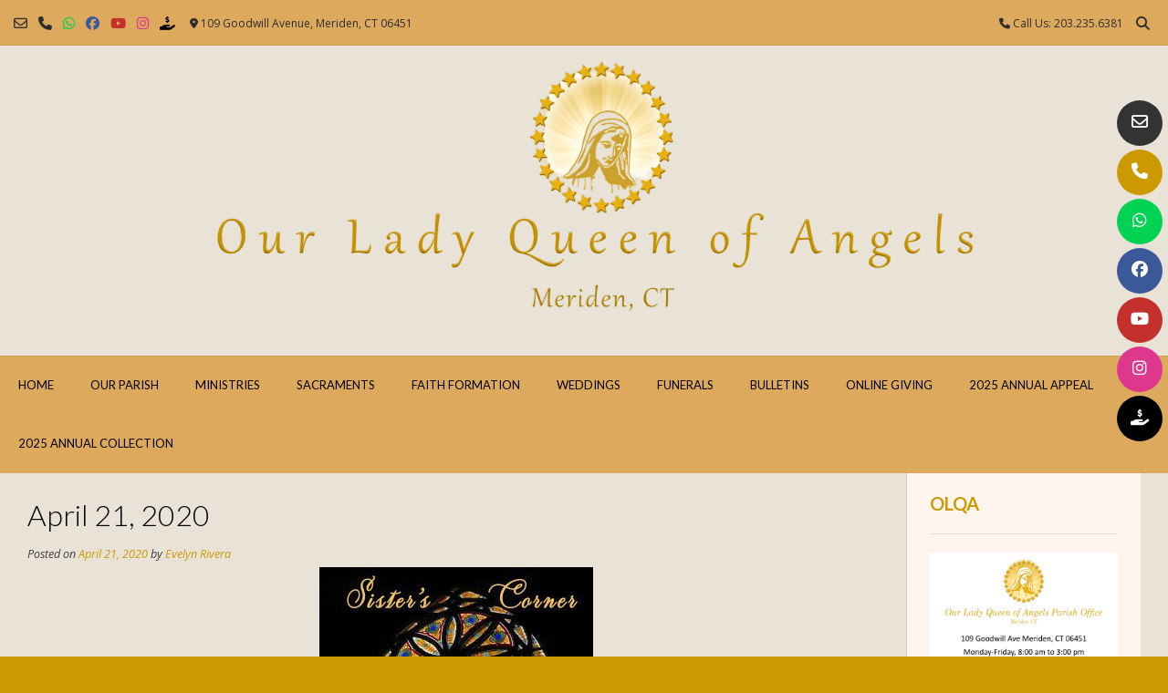

--- FILE ---
content_type: text/html; charset=UTF-8
request_url: https://olqoa.org/4774-2/
body_size: 64577
content:
<!DOCTYPE html><!-- Vogue Premium -->
<html lang="en-US">
<head>
<meta charset="UTF-8">
<meta name="viewport" content="width=device-width, initial-scale=1">
<link rel="profile" href="https://gmpg.org/xfn/11">
<title>April 21, 2020 &#8211; Our Lady Queen of Angels Parish</title>
<meta name='robots' content='max-image-preview:large' />
<link rel='dns-prefetch' href='//fonts.googleapis.com' />
<link rel="alternate" type="application/rss+xml" title="Our Lady Queen of Angels Parish &raquo; Feed" href="https://olqoa.org/feed/" />
<link rel="alternate" type="application/rss+xml" title="Our Lady Queen of Angels Parish &raquo; Comments Feed" href="https://olqoa.org/comments/feed/" />
<link rel="alternate" title="oEmbed (JSON)" type="application/json+oembed" href="https://olqoa.org/wp-json/oembed/1.0/embed?url=https%3A%2F%2Folqoa.org%2F4774-2%2F" />
<link rel="alternate" title="oEmbed (XML)" type="text/xml+oembed" href="https://olqoa.org/wp-json/oembed/1.0/embed?url=https%3A%2F%2Folqoa.org%2F4774-2%2F&#038;format=xml" />
		<style>
			.lazyload,
			.lazyloading {
				max-width: 100%;
			}
		</style>
		<style id='wp-img-auto-sizes-contain-inline-css' type='text/css'>
img:is([sizes=auto i],[sizes^="auto," i]){contain-intrinsic-size:3000px 1500px}
/*# sourceURL=wp-img-auto-sizes-contain-inline-css */
</style>
<style id='wp-emoji-styles-inline-css' type='text/css'>

	img.wp-smiley, img.emoji {
		display: inline !important;
		border: none !important;
		box-shadow: none !important;
		height: 1em !important;
		width: 1em !important;
		margin: 0 0.07em !important;
		vertical-align: -0.1em !important;
		background: none !important;
		padding: 0 !important;
	}
/*# sourceURL=wp-emoji-styles-inline-css */
</style>
<link rel='stylesheet' id='wp-block-library-css' href='https://olqoa.org/wp-includes/css/dist/block-library/style.min.css?ver=97537f32630ed3a5dd1ac9d905bcfe90' type='text/css' media='all' />
<style id='global-styles-inline-css' type='text/css'>
:root{--wp--preset--aspect-ratio--square: 1;--wp--preset--aspect-ratio--4-3: 4/3;--wp--preset--aspect-ratio--3-4: 3/4;--wp--preset--aspect-ratio--3-2: 3/2;--wp--preset--aspect-ratio--2-3: 2/3;--wp--preset--aspect-ratio--16-9: 16/9;--wp--preset--aspect-ratio--9-16: 9/16;--wp--preset--color--black: #000000;--wp--preset--color--cyan-bluish-gray: #abb8c3;--wp--preset--color--white: #ffffff;--wp--preset--color--pale-pink: #f78da7;--wp--preset--color--vivid-red: #cf2e2e;--wp--preset--color--luminous-vivid-orange: #ff6900;--wp--preset--color--luminous-vivid-amber: #fcb900;--wp--preset--color--light-green-cyan: #7bdcb5;--wp--preset--color--vivid-green-cyan: #00d084;--wp--preset--color--pale-cyan-blue: #8ed1fc;--wp--preset--color--vivid-cyan-blue: #0693e3;--wp--preset--color--vivid-purple: #9b51e0;--wp--preset--gradient--vivid-cyan-blue-to-vivid-purple: linear-gradient(135deg,rgb(6,147,227) 0%,rgb(155,81,224) 100%);--wp--preset--gradient--light-green-cyan-to-vivid-green-cyan: linear-gradient(135deg,rgb(122,220,180) 0%,rgb(0,208,130) 100%);--wp--preset--gradient--luminous-vivid-amber-to-luminous-vivid-orange: linear-gradient(135deg,rgb(252,185,0) 0%,rgb(255,105,0) 100%);--wp--preset--gradient--luminous-vivid-orange-to-vivid-red: linear-gradient(135deg,rgb(255,105,0) 0%,rgb(207,46,46) 100%);--wp--preset--gradient--very-light-gray-to-cyan-bluish-gray: linear-gradient(135deg,rgb(238,238,238) 0%,rgb(169,184,195) 100%);--wp--preset--gradient--cool-to-warm-spectrum: linear-gradient(135deg,rgb(74,234,220) 0%,rgb(151,120,209) 20%,rgb(207,42,186) 40%,rgb(238,44,130) 60%,rgb(251,105,98) 80%,rgb(254,248,76) 100%);--wp--preset--gradient--blush-light-purple: linear-gradient(135deg,rgb(255,206,236) 0%,rgb(152,150,240) 100%);--wp--preset--gradient--blush-bordeaux: linear-gradient(135deg,rgb(254,205,165) 0%,rgb(254,45,45) 50%,rgb(107,0,62) 100%);--wp--preset--gradient--luminous-dusk: linear-gradient(135deg,rgb(255,203,112) 0%,rgb(199,81,192) 50%,rgb(65,88,208) 100%);--wp--preset--gradient--pale-ocean: linear-gradient(135deg,rgb(255,245,203) 0%,rgb(182,227,212) 50%,rgb(51,167,181) 100%);--wp--preset--gradient--electric-grass: linear-gradient(135deg,rgb(202,248,128) 0%,rgb(113,206,126) 100%);--wp--preset--gradient--midnight: linear-gradient(135deg,rgb(2,3,129) 0%,rgb(40,116,252) 100%);--wp--preset--font-size--small: 13px;--wp--preset--font-size--medium: 20px;--wp--preset--font-size--large: 36px;--wp--preset--font-size--x-large: 42px;--wp--preset--spacing--20: 0.44rem;--wp--preset--spacing--30: 0.67rem;--wp--preset--spacing--40: 1rem;--wp--preset--spacing--50: 1.5rem;--wp--preset--spacing--60: 2.25rem;--wp--preset--spacing--70: 3.38rem;--wp--preset--spacing--80: 5.06rem;--wp--preset--shadow--natural: 6px 6px 9px rgba(0, 0, 0, 0.2);--wp--preset--shadow--deep: 12px 12px 50px rgba(0, 0, 0, 0.4);--wp--preset--shadow--sharp: 6px 6px 0px rgba(0, 0, 0, 0.2);--wp--preset--shadow--outlined: 6px 6px 0px -3px rgb(255, 255, 255), 6px 6px rgb(0, 0, 0);--wp--preset--shadow--crisp: 6px 6px 0px rgb(0, 0, 0);}:where(.is-layout-flex){gap: 0.5em;}:where(.is-layout-grid){gap: 0.5em;}body .is-layout-flex{display: flex;}.is-layout-flex{flex-wrap: wrap;align-items: center;}.is-layout-flex > :is(*, div){margin: 0;}body .is-layout-grid{display: grid;}.is-layout-grid > :is(*, div){margin: 0;}:where(.wp-block-columns.is-layout-flex){gap: 2em;}:where(.wp-block-columns.is-layout-grid){gap: 2em;}:where(.wp-block-post-template.is-layout-flex){gap: 1.25em;}:where(.wp-block-post-template.is-layout-grid){gap: 1.25em;}.has-black-color{color: var(--wp--preset--color--black) !important;}.has-cyan-bluish-gray-color{color: var(--wp--preset--color--cyan-bluish-gray) !important;}.has-white-color{color: var(--wp--preset--color--white) !important;}.has-pale-pink-color{color: var(--wp--preset--color--pale-pink) !important;}.has-vivid-red-color{color: var(--wp--preset--color--vivid-red) !important;}.has-luminous-vivid-orange-color{color: var(--wp--preset--color--luminous-vivid-orange) !important;}.has-luminous-vivid-amber-color{color: var(--wp--preset--color--luminous-vivid-amber) !important;}.has-light-green-cyan-color{color: var(--wp--preset--color--light-green-cyan) !important;}.has-vivid-green-cyan-color{color: var(--wp--preset--color--vivid-green-cyan) !important;}.has-pale-cyan-blue-color{color: var(--wp--preset--color--pale-cyan-blue) !important;}.has-vivid-cyan-blue-color{color: var(--wp--preset--color--vivid-cyan-blue) !important;}.has-vivid-purple-color{color: var(--wp--preset--color--vivid-purple) !important;}.has-black-background-color{background-color: var(--wp--preset--color--black) !important;}.has-cyan-bluish-gray-background-color{background-color: var(--wp--preset--color--cyan-bluish-gray) !important;}.has-white-background-color{background-color: var(--wp--preset--color--white) !important;}.has-pale-pink-background-color{background-color: var(--wp--preset--color--pale-pink) !important;}.has-vivid-red-background-color{background-color: var(--wp--preset--color--vivid-red) !important;}.has-luminous-vivid-orange-background-color{background-color: var(--wp--preset--color--luminous-vivid-orange) !important;}.has-luminous-vivid-amber-background-color{background-color: var(--wp--preset--color--luminous-vivid-amber) !important;}.has-light-green-cyan-background-color{background-color: var(--wp--preset--color--light-green-cyan) !important;}.has-vivid-green-cyan-background-color{background-color: var(--wp--preset--color--vivid-green-cyan) !important;}.has-pale-cyan-blue-background-color{background-color: var(--wp--preset--color--pale-cyan-blue) !important;}.has-vivid-cyan-blue-background-color{background-color: var(--wp--preset--color--vivid-cyan-blue) !important;}.has-vivid-purple-background-color{background-color: var(--wp--preset--color--vivid-purple) !important;}.has-black-border-color{border-color: var(--wp--preset--color--black) !important;}.has-cyan-bluish-gray-border-color{border-color: var(--wp--preset--color--cyan-bluish-gray) !important;}.has-white-border-color{border-color: var(--wp--preset--color--white) !important;}.has-pale-pink-border-color{border-color: var(--wp--preset--color--pale-pink) !important;}.has-vivid-red-border-color{border-color: var(--wp--preset--color--vivid-red) !important;}.has-luminous-vivid-orange-border-color{border-color: var(--wp--preset--color--luminous-vivid-orange) !important;}.has-luminous-vivid-amber-border-color{border-color: var(--wp--preset--color--luminous-vivid-amber) !important;}.has-light-green-cyan-border-color{border-color: var(--wp--preset--color--light-green-cyan) !important;}.has-vivid-green-cyan-border-color{border-color: var(--wp--preset--color--vivid-green-cyan) !important;}.has-pale-cyan-blue-border-color{border-color: var(--wp--preset--color--pale-cyan-blue) !important;}.has-vivid-cyan-blue-border-color{border-color: var(--wp--preset--color--vivid-cyan-blue) !important;}.has-vivid-purple-border-color{border-color: var(--wp--preset--color--vivid-purple) !important;}.has-vivid-cyan-blue-to-vivid-purple-gradient-background{background: var(--wp--preset--gradient--vivid-cyan-blue-to-vivid-purple) !important;}.has-light-green-cyan-to-vivid-green-cyan-gradient-background{background: var(--wp--preset--gradient--light-green-cyan-to-vivid-green-cyan) !important;}.has-luminous-vivid-amber-to-luminous-vivid-orange-gradient-background{background: var(--wp--preset--gradient--luminous-vivid-amber-to-luminous-vivid-orange) !important;}.has-luminous-vivid-orange-to-vivid-red-gradient-background{background: var(--wp--preset--gradient--luminous-vivid-orange-to-vivid-red) !important;}.has-very-light-gray-to-cyan-bluish-gray-gradient-background{background: var(--wp--preset--gradient--very-light-gray-to-cyan-bluish-gray) !important;}.has-cool-to-warm-spectrum-gradient-background{background: var(--wp--preset--gradient--cool-to-warm-spectrum) !important;}.has-blush-light-purple-gradient-background{background: var(--wp--preset--gradient--blush-light-purple) !important;}.has-blush-bordeaux-gradient-background{background: var(--wp--preset--gradient--blush-bordeaux) !important;}.has-luminous-dusk-gradient-background{background: var(--wp--preset--gradient--luminous-dusk) !important;}.has-pale-ocean-gradient-background{background: var(--wp--preset--gradient--pale-ocean) !important;}.has-electric-grass-gradient-background{background: var(--wp--preset--gradient--electric-grass) !important;}.has-midnight-gradient-background{background: var(--wp--preset--gradient--midnight) !important;}.has-small-font-size{font-size: var(--wp--preset--font-size--small) !important;}.has-medium-font-size{font-size: var(--wp--preset--font-size--medium) !important;}.has-large-font-size{font-size: var(--wp--preset--font-size--large) !important;}.has-x-large-font-size{font-size: var(--wp--preset--font-size--x-large) !important;}
/*# sourceURL=global-styles-inline-css */
</style>

<style id='classic-theme-styles-inline-css' type='text/css'>
/*! This file is auto-generated */
.wp-block-button__link{color:#fff;background-color:#32373c;border-radius:9999px;box-shadow:none;text-decoration:none;padding:calc(.667em + 2px) calc(1.333em + 2px);font-size:1.125em}.wp-block-file__button{background:#32373c;color:#fff;text-decoration:none}
/*# sourceURL=/wp-includes/css/classic-themes.min.css */
</style>
<link rel='stylesheet' id='vogue-style-css' href='https://olqoa.org/wp-content/themes/vogue/style.css?ver=1.0.12' type='text/css' media='all' />
<link rel='stylesheet' id='vogue-header-style-css' href='https://olqoa.org/wp-content/themes/vogue/templates/css/header-one.css?ver=10.9.3' type='text/css' media='all' />
<link rel='stylesheet' id='vogue-child-style-css' href='https://olqoa.org/wp-content/themes/vogue-child/style.css?ver=1.0.12' type='text/css' media='all' />
<link rel='stylesheet' id='customizer_vogue_fonts-css' href='//fonts.googleapis.com/css?family=Lato%3Aregular%2Citalic%2C700|Open+Sans%3Aregular%2Citalic%2C700%26subset%3Dlatin%2C' type='text/css' media='screen' />
<link rel='stylesheet' id='vogue-slider-style-css' href='https://olqoa.org/wp-content/themes/vogue/includes/basic-slider/css/style.css?ver=10.9.3' type='text/css' media='all' />
<link rel='stylesheet' id='vogue-body-font-default-css' href='//fonts.googleapis.com/css?family=Open+Sans%3A400%2C300%2C300italic%2C400italic%2C600%2C600italic%2C700%2C700italic&#038;ver=10.9.3' type='text/css' media='all' />
<link rel='stylesheet' id='vogue-heading-font-default-css' href='//fonts.googleapis.com/css?family=Lato%3A400%2C300%2C300italic%2C400italic%2C700%2C700italic&#038;ver=10.9.3' type='text/css' media='all' />
<link rel='stylesheet' id='vogue-font-awesome-css' href='https://olqoa.org/wp-content/themes/vogue/includes/font-awesome/css/all.min.css?ver=6.5.1' type='text/css' media='all' />
<link rel='stylesheet' id='vogue-footer-style-css' href='https://olqoa.org/wp-content/themes/vogue/templates/css/footer-custom.css?ver=10.9.3' type='text/css' media='all' />
<link rel='stylesheet' id='vogue-color-social-icons-css' href='https://olqoa.org/wp-content/themes/vogue/includes/css/color-social-icons.css?ver=10.9.3' type='text/css' media='all' />
<script type="text/javascript" src="https://olqoa.org/wp-includes/js/jquery/jquery.min.js?ver=3.7.1" id="jquery-core-js"></script>
<script type="text/javascript" src="https://olqoa.org/wp-includes/js/jquery/jquery-migrate.min.js?ver=3.4.1" id="jquery-migrate-js"></script>
<link rel="https://api.w.org/" href="https://olqoa.org/wp-json/" /><link rel="alternate" title="JSON" type="application/json" href="https://olqoa.org/wp-json/wp/v2/posts/4774" /><link rel="canonical" href="https://olqoa.org/4774-2/" />
		<script>
			document.documentElement.className = document.documentElement.className.replace('no-js', 'js');
		</script>
				<style>
			.no-js img.lazyload {
				display: none;
			}

			figure.wp-block-image img.lazyloading {
				min-width: 150px;
			}

			.lazyload,
			.lazyloading {
				--smush-placeholder-width: 100px;
				--smush-placeholder-aspect-ratio: 1/1;
				width: var(--smush-image-width, var(--smush-placeholder-width)) !important;
				aspect-ratio: var(--smush-image-aspect-ratio, var(--smush-placeholder-aspect-ratio)) !important;
			}

						.lazyload, .lazyloading {
				opacity: 0;
			}

			.lazyloaded {
				opacity: 1;
				transition: opacity 400ms;
				transition-delay: 0ms;
			}

					</style>
		<!-- Analytics by WP Statistics - https://wp-statistics.com -->
<style type="text/css" id="custom-background-css">
body.custom-background { background-color: #cc9900; background-image: url("https://olqoa.org/wp-content/uploads/2024/01/1.png"); background-position: left top; background-size: cover; background-repeat: no-repeat; background-attachment: fixed; }
</style>
	<link rel="icon" href="https://olqoa.org/wp-content/uploads/2023/12/cropped-facebook-profle-copy-32x32.jpg" sizes="32x32" />
<link rel="icon" href="https://olqoa.org/wp-content/uploads/2023/12/cropped-facebook-profle-copy-192x192.jpg" sizes="192x192" />
<link rel="apple-touch-icon" href="https://olqoa.org/wp-content/uploads/2023/12/cropped-facebook-profle-copy-180x180.jpg" />
<meta name="msapplication-TileImage" content="https://olqoa.org/wp-content/uploads/2023/12/cropped-facebook-profle-copy-270x270.jpg" />
		<style type="text/css" id="wp-custom-css">
			/* Page Headers */
h2, h3, h4, h5, h6 {
	color: #cc9900;
	font-weight: bold;
	text-transform: uppercase;
}
/* Sidebar-Widgets */
#secondary {
	background-color: #FFF5EE;
}
.home .widget-area {
	padding: 25px;
}
.widget-area {
	padding: 25px;
}
.widget-area .widget-title, .site-footer .widget-title {
	color: #cc9900;
	font-weight:bold;
	font-size: 20px;
	border-bottom: 1px solid rgba(0, 0, 0, 0.1);
}
.content-area .entry-content a,.widget-area .widget a {
	font-weight:bold;
	color: #cc9900;
	text-decoration: underline;
}
/* Footer-Widgets Area */
.site-footer .widget a {
	color: #cc9900;
	font-weight:bold;
	text-decoration: underline;
}
.site-footer-custom .site-footer-widgets {
	padding: 10px 0 0px;
	background-color: #f5f5f5;
}
/* Top Bar */
.site-topbar-left-ad, .site-topbar-right-no {
	font-size: 12px;
}
/* Header */
.site-branding {
	text-align: center;
	display: inherit;
}
.main-navigation {
	display: normal;
}
/* MetaSlider Gap fix  */
/*
ul.slides li{
	max-height: 600px !important;
}*/		</style>
		<style id='vogue-customizer-custom-css-inline-css' type='text/css'>
.site-container,
				.site-boxed,
				.site-boxed .main-navigation.stick-header.stuck{max-width:2000px;}.woocommerce #container,
				.woocommerce-page #container,
				.content-area{width:79%;}.widget-area{width:21%;}#comments .form-submit #submit,
                .search-block .search-submit,
                .side-aligned-social a.header-social-icon,
                .no-results-btn,
                button,
                input[type="button"],
                input[type="reset"],
                input[type="submit"],
                .woocommerce ul.products li.product a.add_to_cart_button, .woocommerce-page ul.products li.product a.add_to_cart_button,
                .woocommerce ul.products li.product .onsale, .woocommerce-page ul.products li.product .onsale,
                .woocommerce button.button.alt,
                .woocommerce-page button.button.alt,
                .woocommerce input.button.alt:hover,
                .woocommerce-page #content input.button.alt:hover,
                .woocommerce .cart-collaterals .shipping_calculator .button,
                .woocommerce-page .cart-collaterals .shipping_calculator .button,
                .woocommerce a.button,
                .woocommerce #respond input#submit.alt,
				.woocommerce a.button.alt,
				.woocommerce button.button.alt,
				.woocommerce input.button.alt,
                .woocommerce-page a.button,
                .woocommerce input.button,
                .woocommerce-page #content input.button,
                .woocommerce-page input.button,
                .woocommerce #review_form #respond .form-submit input,
                .woocommerce-page #review_form #respond .form-submit input,
                .woocommerce-cart .wc-proceed-to-checkout a.checkout-button:hover,
                .woocommerce .widget_price_filter .ui-slider .ui-slider-range,
                .woocommerce .widget_price_filter .ui-slider .ui-slider-handle,
                .single-product span.onsale,
                .woocommerce button.button.alt.disabled,
                .main-navigation ul ul a:hover,
                .main-navigation ul ul li.focus > a,
                .main-navigation ul ul li.current-menu-item > a,
                .main-navigation ul ul li.current_page_item > a,
                .main-navigation ul ul li.current-menu-parent > a,
                .main-navigation ul ul li.current_page_parent > a,
                .main-navigation ul ul li.current-menu-ancestor > a,
                .main-navigation ul ul li.current_page_ancestor > a,
                .main-navigation button,
                .wpcf7-submit,
                .vogue-btn,
				.vogue-numeric-navigation.square li a,
				.vogue-numeric-navigation.square li a:hover,
				.vogue-numeric-navigation.square li.active a,
				.vogue-numeric-navigation.square li.disabled,
				.vogue-numeric-navigation.circle li a,
				.vogue-numeric-navigation.circle li a:hover,
				.vogue-numeric-navigation.circle li.active a,
				.vogue-numeric-navigation.circle li.disabled,
				.vogue-numeric-navigation.squaretxt li a,
				.vogue-numeric-navigation.squaretxt li a:hover,
				.vogue-numeric-navigation.squaretxt li.active a,
                .vogue-numeric-navigation.squaretxt li.disabled,
                .pag-btn-two .vogue-loadmore,
				.wp-paginate li a:hover,
				.wp-paginate li a:active,
				.wp-paginate li .current,
				.wp-paginate.wpp-modern-grey li a:hover,
				.wp-paginate.wpp-modern-grey li .current{background:inherit;background-color:#cc9900;}.wp-block-quote:not(.is-large),
				.wp-block-quote:not(.is-style-large){border-left-color:#cc9900;}.vogue-scrollmore::before{border-top-color:#cc9900;}blockquote{border-left-color:#cc9900 !important;}a,
				.content-area .entry-content a,
				#comments a,
				.post-edit-link,
				.site-title a,
				.error-404.not-found .page-header .page-title span,
				.search-button .fa-search,
				.header-cart-checkout.cart-has-items .fa-shopping-cart,
				.site-footer-bottom-bar ul li a:hover,
				.site-header-topbar li.focus > a,
				.vogue-numeric-navigation.circle li.prev a,
				.vogue-numeric-navigation.circle li.next a,
				.vogue-numeric-navigation.squaretxt li.prev a,
				.vogue-numeric-navigation.squaretxt li.next a,
				.main-navigation div > ul > li > a:hover,
				.main-navigation div > ul > li.current-menu-item > a,
				.main-navigation div > ul > li.current-menu-ancestor > a,
				.main-navigation div > ul > li.current-menu-parent > a,
				.main-navigation div > ul > li.current_page_parent > a,
                .main-navigation div > ul > li.current_page_ancestor > a,
                .main-navigation div > ul > li.focus > a{color:#cc9900;}.main-navigation button:hover,
                #comments .form-submit #submit:hover,
                .search-block .search-submit:hover,
                .no-results-btn:hover,
                button,
                input[type="button"],
                input[type="reset"],
                input[type="submit"],
                .woocommerce input.button.alt,
                .woocommerce-page #content input.button.alt,
                .woocommerce .cart-collaterals .shipping_calculator .button,
                .woocommerce-page .cart-collaterals .shipping_calculator .button,
                .woocommerce a.button:hover,
                .woocommerce #respond input#submit.alt:hover,
				.woocommerce a.button.alt:hover,
				.woocommerce button.button.alt:hover,
				.woocommerce input.button.alt:hover,
                .woocommerce-page a.button:hover,
                .woocommerce input.button:hover,
                .woocommerce-page #content input.button:hover,
                .woocommerce-page input.button:hover,
                .woocommerce ul.products li.product a.add_to_cart_button:hover, .woocommerce-page ul.products li.product a.add_to_cart_button:hover,
                .woocommerce button.button.alt:hover,
                .woocommerce-page button.button.alt:hover,
                .woocommerce #review_form #respond .form-submit input:hover,
                .woocommerce-page #review_form #respond .form-submit input:hover,
                .woocommerce-cart .wc-proceed-to-checkout a.checkout-button,
                .woocommerce .widget_price_filter .price_slider_wrapper .ui-widget-content,
				.woocommerce button.button.alt.disabled:hover,
				.vogue-numeric-navigation.square li a:hover,
				.vogue-numeric-navigation.square li.active a,
				.vogue-numeric-navigation.circle li a:hover,
				.vogue-numeric-navigation.circle li.active a,
				.vogue-numeric-navigation.squaretxt li a:hover,
                .vogue-numeric-navigation.squaretxt li.active a,
                .pag-btn-two .vogue-loadmore:hover,
                .vogue-btn:hover,
                .wpcf7-submit:hover{background:inherit;background-color:#cc9900;}a:hover,
				.content-area .entry-content a:hover,
				.header-social .header-social-icon:hover,
				.site-header-topbar ul li a:hover,
                .widget-area .widget a:hover,
                .site-footer-widgets .widget a:hover,
                .site-footer .widget a:hover,
                .search-btn:hover,
                .search-button .fa-search:hover,
                .site-footer-bottom-bar ul li a:hover,
                .woocommerce #content div.product p.price,
                .woocommerce-page #content div.product p.price,
                .woocommerce-page div.product p.price,
                .woocommerce #content div.product span.price,
                .woocommerce div.product span.price,
                .woocommerce-page #content div.product span.price,
                .woocommerce-page div.product span.price,

                .woocommerce #content div.product .woocommerce-tabs ul.tabs li.active,
                .woocommerce div.product .woocommerce-tabs ul.tabs li.active,
                .woocommerce-page #content div.product .woocommerce-tabs ul.tabs li.active,
				.woocommerce-page div.product .woocommerce-tabs ul.tabs li.active,
				.vogue-numeric-navigation.circle li.prev a:hover,
				.vogue-numeric-navigation.circle li.next a:hover,
				.vogue-numeric-navigation.squaretxt li.prev a:hover,
				.vogue-numeric-navigation.squaretxt li.next a:hover,
				.vogue-numeric-navigation.numbers li.prev a:hover,
				.vogue-numeric-navigation.numbers li.next a:hover,
				.vogue-numeric-navigation.numbers li.active a{color:#cc9900;}.site-header-topbar,
				.search-block,
				.site-header-topbar ul ul{background-color:#ddaa5d;}.main-navigation,
				.main-navigation.stick-header.stuck,
				.main-navigation ul ul{background-color:#ddaa5d;}.main-navigation ul li a,
				a.header-cart-contents,
				.header-menu-button{color:#000000;}.main-navigation div > ul > li > a:hover,
				.main-navigation div > ul > li.current-menu-item > a,
				.main-navigation div > ul > li.current-menu-ancestor > a,
				.main-navigation div > ul > li.current-menu-parent > a,
				.main-navigation div > ul > li.current_page_parent > a,
				.main-navigation div > ul > li.current_page_ancestor > a{color:#ffffff !important;}.site-footer-standard,
				.site-footer-custom,
				.site-footer.site-footer-social{background-color:#ddaa5d;}.site-footer .widgettitle{color:#ffffff;}.site-footer .widgettitle,
				.site-footer .widget-title{border-bottom:1px dotted rgba(255, 255, 255, 0.2);;}.site-footer a,
				.site-footer .widget a,
				.site-footer-widgets .widget ul li a{color:#dd9933;}.site-footer a:hover,
				.site-footer .widget a:hover,
				.site-footer-widgets .widget ul li a:hover{color:#ffffff;}.site-footer-bottom-bar,
				.site-footer-bottom-bar ul ul{background-color:#ddaa5d;}.site-footer-bottom-bar,
				.site-footer-bottom-bar ul ul li a,
				.site-footer-bottom-bar .social-pinterest span{color:#ffffff;}.site-footer-bottom-bar ul li a:hover{color:#000000;}.site-title{text-transform:uppercase;}.site-description{text-transform:none;}.main-navigation a{font-size:13px;}
/*# sourceURL=vogue-customizer-custom-css-inline-css */
</style>
</head>
<body data-rsssl=1 class="wp-singular post-template-default single single-post postid-4774 single-format-standard custom-background wp-theme-vogue wp-child-theme-vogue-child metaslider-plugin vogue-shop-remove-titlebar">
	<div class="side-aligned-social hide-side-social vogue-side-social-round social-icons-color">
		<a href="mailto:&#109;a&#105;%6e%6ff&#102;%69&#099;%65&#064;&#111;&#117;%72&#108;a%64y%71%75%65e&#110;%6ff&#097;&#110;%67els.%6e%65t" title="Send Us an Email" class="header-social-icon social-email"><i class="far fa-envelope"></i></a><a href="tel:203.235.6381" title="Call Us" class="header-social-icon social-phone"><i class="fas fa-phone"></i></a><a href="https://wa.me/http://myparishapp.com/" title="Contact Us on Whatsapp" class="header-social-icon social-whatsapp"><i class="fab fa-whatsapp"></i></a><a href="https://www.facebook.com/OurLadyQueenofAngelsMeridenCT" target="_blank" title="Find Us on Facebook" class="header-social-icon social-facebook" rel="noopener"><i class="fab fa-facebook"></i></a><a href="https://www.youtube.com/@ourladyqueenofangelsmeride9471" target="_blank" title="View our YouTube Channel" class="header-social-icon social-youtube" rel="noopener"><i class="fab fa-youtube"></i></a><a href="https://www.instagram.com/olqoa_meriden_ct/" target="_blank" title="Follow Us on Instagram" class="header-social-icon social-instagram" rel="noopener"><i class="fab fa-instagram"></i></a><a href="https://www.parishgiving.org/index?e=6A1D6C15A707E329A5EEC0FBCB0F98A82977A90504785560" target="_blank" class="header-social-icon social-custom" rel="noopener"><i class="fas fa-hand-holding-dollar"></i></a>	</div>
<div id="page" class="hfeed site vogue-no-slider">

<a class="skip-link screen-reader-text" href="#site-content">Skip to content</a>
	
	
	
			
			
		
<header id="masthead" class="site-header site-header-one  ">

	
			<div class="site-header-topbar">
			<div class="site-topbar-left social-icons-color">
				
				
					<a href="mailto:&#109;aino&#102;&#102;%69ce%40&#111;&#117;r&#108;%61d&#121;qu%65en%6f%66%61&#110;gels&#046;n%65%74" title="Send Us an Email" class="header-social-icon social-email"><i class="far fa-envelope"></i></a><a href="tel:203.235.6381" title="Call Us" class="header-social-icon social-phone"><i class="fas fa-phone"></i></a><a href="https://wa.me/http://myparishapp.com/" title="Contact Us on Whatsapp" class="header-social-icon social-whatsapp"><i class="fab fa-whatsapp"></i></a><a href="https://www.facebook.com/OurLadyQueenofAngelsMeridenCT" target="_blank" title="Find Us on Facebook" class="header-social-icon social-facebook" rel="noopener"><i class="fab fa-facebook"></i></a><a href="https://www.youtube.com/@ourladyqueenofangelsmeride9471" target="_blank" title="View our YouTube Channel" class="header-social-icon social-youtube" rel="noopener"><i class="fab fa-youtube"></i></a><a href="https://www.instagram.com/olqoa_meriden_ct/" target="_blank" title="Follow Us on Instagram" class="header-social-icon social-instagram" rel="noopener"><i class="fab fa-instagram"></i></a><a href="https://www.parishgiving.org/index?e=6A1D6C15A707E329A5EEC0FBCB0F98A82977A90504785560" target="_blank" class="header-social-icon social-custom" rel="noopener"><i class="fas fa-hand-holding-dollar"></i></a>
				
				
					            	<span class="site-topbar-left-ad header-address"><i class="fas fa-map-marker-alt"></i> 109 Goodwill Avenue, Meriden, CT 06451</span>
				
							</div>

			<div class="site-topbar-right">
				
					            	<span class="site-topbar-right-no header-phone"><i class="fas fa-phone"></i> Call Us: 203.235.6381</span>
				
									<button class="menu-search">
				    	<i class="fas fa-search search-btn"></i>
				    </button>
				
							</div>

			<div class="clearboth"></div>
		</div>
				    <div class="search-block">
		        		        	<form role="search" method="get" class="search-form" action="https://olqoa.org/">
	<label>
		<input type="search" class="search-field" placeholder="Search &amp; hit enter&hellip;" value="" name="s" title="Search for:" />
	</label>
	<input type="submit" class="search-submit" value="&nbsp;" />
</form>		        		    </div>
			
	<div class="site-container  sideby">

		<div class="site-branding">

					        <a href="https://olqoa.org/" class="site-logo-img" title="Our Lady Queen of Angels Parish"><img data-src="https://olqoa.org/wp-content/uploads/2024/02/cropped-logo-OLQOA.png" alt="Our Lady Queen of Angels Parish" src="[data-uri]" class="lazyload" style="--smush-placeholder-width: 958px; --smush-placeholder-aspect-ratio: 958/320;" /></a>
                
                
                                        
                                
		    
		</div><!-- .site-branding -->

	</div>
	
						<nav id="site-navigation" class="main-navigation stick-header vogue-mobile-nav-skin-dark" role="navigation">
				<button class="header-menu-button"><i class="fas fa-bars"></i><span>menu</span></button>
				<div id="main-menu" class="main-menu-container">
					<div class="main-menu-inner">
						<button class="main-menu-close"><i class="fas fa-angle-right"></i><i class="fas fa-angle-left"></i></button>
						<div class="menu-main-menu-container"><ul id="primary-menu" class="menu"><li id="menu-item-14" class="menu-item menu-item-type-post_type menu-item-object-page menu-item-home menu-item-14"><a href="https://olqoa.org/">Home</a></li>
<li id="menu-item-21" class="menu-item menu-item-type-custom menu-item-object-custom menu-item-has-children menu-item-21"><a href="#">Our Parish</a>
<ul class="sub-menu">
	<li id="menu-item-79" class="menu-item menu-item-type-post_type menu-item-object-page menu-item-79"><a href="https://olqoa.org/parish-staff/">Parish Staff</a></li>
	<li id="menu-item-922" class="menu-item menu-item-type-post_type menu-item-object-page menu-item-922"><a href="https://olqoa.org/pastoral-council/">Pastoral Council</a></li>
	<li id="menu-item-5427" class="menu-item menu-item-type-post_type menu-item-object-page menu-item-5427"><a href="https://olqoa.org/finance-council/">Finance Council</a></li>
	<li id="menu-item-260" class="menu-item menu-item-type-post_type menu-item-object-page menu-item-260"><a href="https://olqoa.org/parish-event-calendar/">Parish Event Calendar</a></li>
	<li id="menu-item-1160" class="menu-item menu-item-type-post_type menu-item-object-page menu-item-1160"><a href="https://olqoa.org/parish-fundraisers/">Parish Fundraisers</a></li>
	<li id="menu-item-2851" class="menu-item menu-item-type-post_type menu-item-object-page menu-item-2851"><a href="https://olqoa.org/scholarship-information/">Scholarship Information</a></li>
	<li id="menu-item-7941" class="menu-item menu-item-type-post_type menu-item-object-page menu-item-7941"><a href="https://olqoa.org/parish-registration-form/">Parish Registration Form</a></li>
	<li id="menu-item-8020" class="menu-item menu-item-type-post_type menu-item-object-page menu-item-8020"><a href="https://olqoa.org/contact-us/">Contact Us</a></li>
	<li id="menu-item-393" class="menu-item menu-item-type-post_type menu-item-object-page menu-item-393"><a href="https://olqoa.org/photo-gallery/">Photo Gallery</a></li>
	<li id="menu-item-2801" class="menu-item menu-item-type-post_type menu-item-object-page menu-item-2801"><a href="https://olqoa.org/safe-environment-information-and-support/">Safe Environment Information and Support</a></li>
</ul>
</li>
<li id="menu-item-1118" class="menu-item menu-item-type-custom menu-item-object-custom menu-item-has-children menu-item-1118"><a href="#">Ministries</a>
<ul class="sub-menu">
	<li id="menu-item-245" class="menu-item menu-item-type-post_type menu-item-object-page menu-item-245"><a href="https://olqoa.org/ministry-overview/">Volunteers</a></li>
	<li id="menu-item-76" class="menu-item menu-item-type-post_type menu-item-object-page menu-item-76"><a href="https://olqoa.org/liturgical/">Liturgical</a></li>
	<li id="menu-item-75" class="menu-item menu-item-type-post_type menu-item-object-page menu-item-75"><a href="https://olqoa.org/spiritual/">Spiritual</a></li>
	<li id="menu-item-74" class="menu-item menu-item-type-post_type menu-item-object-page menu-item-74"><a href="https://olqoa.org/vocationministry/">Vocation Ministry</a></li>
	<li id="menu-item-4760" class="menu-item menu-item-type-post_type menu-item-object-page menu-item-4760"><a href="https://olqoa.org/food-pantry/">Food Pantry</a></li>
	<li id="menu-item-197" class="menu-item menu-item-type-post_type menu-item-object-page menu-item-197"><a href="https://olqoa.org/music-ministry/">Music Ministry</a></li>
</ul>
</li>
<li id="menu-item-1119" class="menu-item menu-item-type-custom menu-item-object-custom menu-item-has-children menu-item-1119"><a href="#">Sacraments</a>
<ul class="sub-menu">
	<li id="menu-item-41" class="menu-item menu-item-type-post_type menu-item-object-page menu-item-41"><a href="https://olqoa.org/baptism/">Baptism</a></li>
	<li id="menu-item-59" class="menu-item menu-item-type-post_type menu-item-object-page menu-item-59"><a href="https://olqoa.org/reconciliation/">Reconciliation</a></li>
	<li id="menu-item-58" class="menu-item menu-item-type-post_type menu-item-object-page menu-item-58"><a href="https://olqoa.org/eucharist/">Eucharist</a></li>
	<li id="menu-item-54" class="menu-item menu-item-type-post_type menu-item-object-page menu-item-54"><a href="https://olqoa.org/marriage/">Marriage</a></li>
	<li id="menu-item-55" class="menu-item menu-item-type-post_type menu-item-object-page menu-item-55"><a href="https://olqoa.org/anointing-of-the-sick/">Anointing of the Sick</a></li>
	<li id="menu-item-56" class="menu-item menu-item-type-post_type menu-item-object-page menu-item-56"><a href="https://olqoa.org/holy-orders/">Holy Orders</a></li>
</ul>
</li>
<li id="menu-item-1117" class="menu-item menu-item-type-custom menu-item-object-custom menu-item-has-children menu-item-1117"><a href="#">Faith Formation</a>
<ul class="sub-menu">
	<li id="menu-item-6760" class="menu-item menu-item-type-post_type menu-item-object-page menu-item-6760"><a href="https://olqoa.org/faith-formation-home-page/">Faith Formation Home Page</a></li>
	<li id="menu-item-119" class="menu-item menu-item-type-post_type menu-item-object-page menu-item-119"><a href="https://olqoa.org/firstcommunion/">First Reconciliation &#038; First Communion </a></li>
	<li id="menu-item-7016" class="menu-item menu-item-type-post_type menu-item-object-page menu-item-7016"><a href="https://olqoa.org/faith-formation-calendar/">Faith Formation Calendar</a></li>
	<li id="menu-item-2059" class="menu-item menu-item-type-post_type menu-item-object-page menu-item-2059"><a href="https://olqoa.org/confirmation/">Confirmation</a></li>
	<li id="menu-item-3933" class="menu-item menu-item-type-post_type menu-item-object-page menu-item-3933"><a href="https://olqoa.org/faith-formation-community-service-opportunities/">Faith Formation Community Service Opportunities</a></li>
	<li id="menu-item-115" class="menu-item menu-item-type-post_type menu-item-object-page menu-item-115"><a href="https://olqoa.org/bible-study/">Bible Study</a></li>
	<li id="menu-item-116" class="menu-item menu-item-type-post_type menu-item-object-page menu-item-116"><a href="https://olqoa.org/rite-of-christian-initiation-of-adults-rcia/">Order of Christian Initiation of Adults (OCIA)</a></li>
	<li id="menu-item-12157" class="menu-item menu-item-type-post_type menu-item-object-page menu-item-12157"><a href="https://olqoa.org/order-of-christian-initiation-for-children/">Order of Christian Initiation For Children (OCIC)</a></li>
</ul>
</li>
<li id="menu-item-12529" class="menu-item menu-item-type-post_type menu-item-object-page menu-item-has-children menu-item-12529"><a href="https://olqoa.org/weddings/">Weddings</a>
<ul class="sub-menu">
	<li id="menu-item-12530" class="menu-item menu-item-type-post_type menu-item-object-page menu-item-12530"><a href="https://olqoa.org/wedding-music/">Wedding Music</a></li>
</ul>
</li>
<li id="menu-item-12491" class="menu-item menu-item-type-post_type menu-item-object-page menu-item-has-children menu-item-12491"><a href="https://olqoa.org/funerals/">Funerals</a>
<ul class="sub-menu">
	<li id="menu-item-12492" class="menu-item menu-item-type-post_type menu-item-object-page menu-item-12492"><a href="https://olqoa.org/funeral-readings/">Funeral Readings</a></li>
	<li id="menu-item-12493" class="menu-item menu-item-type-post_type menu-item-object-page menu-item-12493"><a href="https://olqoa.org/funeral-music-selections/">Funeral Music Selections</a></li>
</ul>
</li>
<li id="menu-item-2159" class="menu-item menu-item-type-custom menu-item-object-custom menu-item-has-children menu-item-2159"><a href="#">Bulletins</a>
<ul class="sub-menu">
	<li id="menu-item-20" class="menu-item menu-item-type-custom menu-item-object-custom menu-item-20"><a href="http://www.jppc.net/onlinebulletins/977template.pdf">Current Bulletin</a></li>
	<li id="menu-item-184" class="menu-item menu-item-type-post_type menu-item-object-page menu-item-184"><a href="https://olqoa.org/archived-bulletins/">Archived Bulletins</a></li>
</ul>
</li>
<li id="menu-item-6269" class="menu-item menu-item-type-custom menu-item-object-custom menu-item-6269"><a href="https://www.parishgiving.org/index?e=6A1D6C15A707E329A5EEC0FBCB0F98A82977A90504785560">Online Giving</a></li>
<li id="menu-item-6345" class="menu-item menu-item-type-post_type menu-item-object-page menu-item-6345"><a href="https://olqoa.org/2025-archbishops-annual-appeal/">2025 Annual Appeal</a></li>
<li id="menu-item-10446" class="menu-item menu-item-type-post_type menu-item-object-page menu-item-10446"><a href="https://olqoa.org/2024-annual-collection-2/">2025 Annual Collection</a></li>
</ul></div>
											</div>
				</div>
			</nav><!-- #site-navigation -->
			
</header><!-- #masthead -->		
		
	
	    
                	
	
	<div id="site-content" class="site-container content-container content-has-sidebar  vogue-woocommerce-cols-4 ">

	<div id="primary" class="content-area ">
		<main id="main" class="site-main" role="main">

		
			
<article id="post-4774" class="post-4774 post type-post status-publish format-standard hentry category-sisters-corner">
	
			<header class="entry-header">
			<h1 class="entry-title">April 21, 2020</h1>			
							<div class="entry-meta">
					<span class="posted-on">Posted on <a href="https://olqoa.org/4774-2/" rel="bookmark"><time class="entry-date published" datetime="2020-04-21T13:03:32-04:00">April 21, 2020</time><time class="updated" datetime="2020-04-21T13:06:48-04:00">April 21, 2020</time></a></span><span class="byline"> by <span class="author vcard"><a class="url fn n" href="https://olqoa.org/author/admin_publicity/">Evelyn Rivera</a></span></span>				</div><!-- .entry-meta -->
					</header><!-- .entry-header -->
		
	
	<div class="entry-content">
		<p><img fetchpriority="high" decoding="async" class="aligncenter wp-image-4714 size-medium" src="https://www.olqoa.org/wp-content/uploads/2020/04/sisters-corner-300x209.jpg" alt="" width="300" height="209" srcset="https://olqoa.org/wp-content/uploads/2020/04/sisters-corner-300x209.jpg 300w, https://olqoa.org/wp-content/uploads/2020/04/sisters-corner-1024x712.jpg 1024w, https://olqoa.org/wp-content/uploads/2020/04/sisters-corner-768x534.jpg 768w, https://olqoa.org/wp-content/uploads/2020/04/sisters-corner-1536x1068.jpg 1536w, https://olqoa.org/wp-content/uploads/2020/04/sisters-corner-2048x1424.jpg 2048w, https://olqoa.org/wp-content/uploads/2020/04/sisters-corner-scaled.jpg 1200w" sizes="(max-width: 300px) 100vw, 300px" /></p>
<p>Today is the end of the chapter from <em>Fresh Bread</em> by Joyce Rupp:</p>
<p><em>“ I would encourage you to savor the days of Easter season, not let them be drudgery for you. When you rise in the morning, pray an act of faith asking the risen Jesus to bless your rising and you’re going forth into the Galilee of your day. Beg for an awareness of the little things of that day.</em><br />
<em>￼</em><br />
<em>Before you close your eyes for night’s sleep, recall the days little Easters: What have been your joyful moments? Have you prayed for the grace of God’s re- entry into your life? Have you noticed how Jesus uses other people in your life for his Easter appearances.</em></p>
<p><em>May you hear the Savior call your name often in your own garden of life. May those moments inspire you to deeper faith, the kind that can carry you through feasts and seasons when your spirit may not know feelings of alleluia.&#8221;</em></p>
<p>May God continue to open our eyes to the little Easter’s in our life Jesus was in the tomb for three days who knows how many days we will be in the “tomb”.</p>
<p>I believe that we will have a resurrection from this pandemic and pray that we’ve learned many things from it!</p>
			</div><!-- .entry-content -->
	
			<footer class="entry-footer">
			<span class="cat-links">Posted in <a href="https://olqoa.org/category/sisters-corner/" rel="category tag">Sister's Corner</a></span>		</footer><!-- .entry-footer -->
	</article><!-- #post-## -->

								<nav class="navigation post-navigation" role="navigation">
		<span class="screen-reader-text">Post navigation</span>
		<div class="nav-links">
			<div class="nav-previous"><a href="https://olqoa.org/april-20-2020/" rel="prev">April 20, 2020</a></div><div class="nav-next"><a href="https://olqoa.org/april-22-2020/" rel="next">April 22, 2020</a></div>		</div><!-- .nav-links -->
	</nav><!-- .navigation -->
				
			
		
		</main><!-- #main -->
	</div><!-- #primary -->

	        
<div id="secondary" class="widget-area" role="complementary">
	<aside id="wysiwyg_widgets_widget-38" class="widget widget_wysiwyg_widgets_widget"><!-- Widget by WYSIWYG Widgets v2.3.10 - https://wordpress.org/plugins/wysiwyg-widgets/ --><h4 class="widget-title">OLQA</h4><p><img class="wp-image-12458 aligncenter lazyload" data-src="https://olqoa.org/wp-content/uploads/2017/08/Office-Hours-e1758645879343.png" alt="" width="688" height="543" src="[data-uri]" style="--smush-placeholder-width: 688px; --smush-placeholder-aspect-ratio: 688/543;" /></p>
<table style="border-collapse: collapse; width: 100%; height: 236px;">
<tbody>
<tr style="background-color: #fafafa;">
<td style="width: 100%; text-align: center; height: 10px;"><strong style="font-size: 14pt;"><img class="alignnone wp-image-11434 lazyload" data-src="https://olqoa.org/wp-content/uploads/2017/08/locations.png" alt="" width="860" height="164" src="[data-uri]" style="--smush-placeholder-width: 860px; --smush-placeholder-aspect-ratio: 860/164;" /></strong></td>
</tr>
<tr style="height: 28px;">
<td style="width: 100%; text-align: center; height: 28px;"><strong style="font-size: 14pt;"> </strong></td>
</tr>
<tr style="height: 24px;">
<td style="width: 100%; text-align: center; height: 24px;"><span style="font-size: 12pt;"><strong>Click Church Link For Google Maps</strong></span></td>
</tr>
<tr style="height: 24px;">
<td style="width: 100%; height: 10px;"></td>
</tr>
<tr style="height: 24px;">
<td style="width: 100%; text-align: center; height: 10px;"><span style="font-size: 12pt;"><strong><a href="https://maps.app.goo.gl/8UwLLT9LHwHmLtvL9" target="_blank" rel="noopener">Mount Carmel Church</a></strong></span></td>
</tr>
<tr style="height: 24px;">
<td style="width: 100%; text-align: center; height: 24px;"><span style="font-size: 12pt;">109 Goodwill Ave, Meriden, CT 06451</span></td>
</tr>
<tr style="height: 24px;">
<td style="width: 100%; text-align: center; height: 10px;"></td>
</tr>
<tr style="height: 24px;">
<td style="width: 100%; text-align: center; height: 24px;"><span style="font-size: 12pt;"><strong><a href="https://maps.app.goo.gl/kURq3RzmBW4Czas56" target="_blank" rel="noopener">Saint Joseph Church</a></strong></span></td>
</tr>
<tr style="height: 24px;">
<td style="width: 100%; text-align: center; height: 24px;"><span style="font-size: 12pt;">22 Goodwill Ave, Meriden, CT 06451</span></td>
</tr>
<tr style="height: 24px;">
<td style="width: 100%; text-align: center; height: 24px;"></td>
</tr>
<tr style="height: 24px;">
<td style="width: 100%; text-align: center; height: 24px;"><span style="font-size: 12pt;"><strong><a href="https://maps.app.goo.gl/bBFwBfvrDrmMb5Bp7" target="_blank" rel="noopener">Holy Angels Church</a></strong></span></td>
</tr>
<tr style="height: 24px;">
<td style="width: 100%; text-align: center; height: 24px;"><span style="font-size: 12pt;">585 Main St, Meriden, CT 06451</span></td>
</tr>
<tr>
<td style="width: 100%; text-align: center;"><span style="font-size: 12pt;"> </span></td>
</tr>
<tr>
<td style="width: 100%; text-align: center;"><span style="font-size: 12pt;"> </span></td>
</tr>
<tr>
<td style="width: 100%; text-align: center;"><span style="font-size: 12pt;"><img class="alignnone size-full wp-image-12745 lazyload" data-src="https://olqoa.org/wp-content/uploads/2017/08/Food-Pantry-Hours.png" alt="" width="1080" height="1080" src="[data-uri]" style="--smush-placeholder-width: 1080px; --smush-placeholder-aspect-ratio: 1080/1080;" /> </span></td>
</tr>
<tr>
<td style="width: 100%; text-align: center;"></td>
</tr>
<tr>
<td style="width: 100%; text-align: center;"><span style="font-size: 12pt;"> </span></td>
</tr>
<tr>
<td style="width: 100%; text-align: center;"><span style="font-size: 12pt;"> </span></td>
</tr>
<tr>
<td style="width: 100%; text-align: center;"><span style="font-size: 12pt;"><img class="alignnone wp-image-11437 lazyload" data-src="https://olqoa.org/wp-content/uploads/2024/01/Welcome.png" alt="" width="1002" height="1011" src="[data-uri]" style="--smush-placeholder-width: 1002px; --smush-placeholder-aspect-ratio: 1002/1011;" /></span></td>
</tr>
<tr>
<td style="width: 100%; text-align: center;"><span style="font-size: 12pt;"><a href="https://olqoa.org/parish-registration-form/" target="_blank" rel="noopener">Parish Registration Form</a></span></td>
</tr>
<tr>
<td style="width: 100%; text-align: center;"><span style="font-size: 12pt;"> </span></td>
</tr>
<tr>
<td style="width: 100%; text-align: center;"><span style="font-size: 12pt;"> </span></td>
</tr>
<tr>
<td style="width: 100%; text-align: center;"><span style="font-size: 12pt;"> </span></td>
</tr>
<tr>
<td style="width: 100%; text-align: center;"><span style="font-size: 12pt;"><img class="alignnone size-full wp-image-12459 lazyload" data-src="https://olqoa.org/wp-content/uploads/2017/08/AC-POSTER-online-QR-Code-25.png" alt="" width="2000" height="1928" src="[data-uri]" style="--smush-placeholder-width: 2000px; --smush-placeholder-aspect-ratio: 2000/1928;" /></span></td>
</tr>
<tr>
<td style="width: 100%; text-align: center;"><span style="font-size: 12pt;"><a href="https://www.parishgiving.org/lnkpayment;DPLID=4A9DDD01F7B6AE350C253F58BC1BF173419E6EF96045E2A628FDD8FBB7D31E16BA4A0436F7C4FD817D41197309536B49" target="_blank" rel="noopener">DONATE NOW</a></span></td>
</tr>
<tr>
<td style="width: 100%; text-align: center;"><span style="font-size: 12pt;"> </span></td>
</tr>
<tr>
<td style="width: 100%; text-align: center;"></td>
</tr>
<tr>
<td style="width: 100%; text-align: center;"><span style="font-size: 12pt;"> </span></td>
</tr>
<tr>
<td style="width: 100%; text-align: center;"><span style="font-size: 12pt;"> </span></td>
</tr>
<tr>
<td style="width: 100%; text-align: center;"><span style="font-size: 12pt;"><img class="alignnone wp-image-12262 lazyload" data-src="https://olqoa.org/wp-content/uploads/2017/08/Website.png" alt="" width="881" height="1111" src="[data-uri]" style="--smush-placeholder-width: 881px; --smush-placeholder-aspect-ratio: 881/1111;" /></span></td>
</tr>
<tr>
<td style="width: 100%; text-align: center;"><span style="font-size: 12pt;"><a href="https://appeal.archdioceseofhartford.org/"><img class="alignnone size-full wp-image-12263 lazyload" data-src="https://olqoa.org/wp-content/uploads/2017/08/AAA_Donate_Button_v2.png" alt="" width="1519" height="506" src="[data-uri]" style="--smush-placeholder-width: 1519px; --smush-placeholder-aspect-ratio: 1519/506;" /></a></span></td>
</tr>
<tr>
<td style="width: 100%; text-align: center;"><span style="font-size: 12pt;"><a href="https://appeal.archdioceseofhartford.org/" target="_blank" rel="noopener">DONATE NOW</a></span></td>
</tr>
<tr>
<td style="width: 100%; text-align: center;"><span style="font-size: 12pt;"> </span></td>
</tr>
<tr>
<td style="width: 100%; text-align: center;"><span style="font-size: 12pt;"> </span></td>
</tr>
</tbody>
</table>
<!-- / WYSIWYG Widgets --></aside><aside id="wysiwyg_widgets_widget-39" class="widget widget_wysiwyg_widgets_widget"><!-- Widget by WYSIWYG Widgets v2.3.10 - https://wordpress.org/plugins/wysiwyg-widgets/ --><h4 class="widget-title">Mass Schedule</h4><table style="border-collapse: collapse; width: 100%;">
<tbody>
<tr>
<td style="width: 100%;"><img class="alignnone  wp-image-12784 aligncenter lazyload" data-src="https://olqoa.org/wp-content/uploads/2017/08/Mass-Schedule-2025-Updated-.png" alt="" width="765" height="1175" src="[data-uri]" style="--smush-placeholder-width: 765px; --smush-placeholder-aspect-ratio: 765/1175;" /></td>
</tr>
<tr>
<td style="width: 100%;"></td>
</tr>
</tbody>
</table>
<table style="border-collapse: collapse; width: 100%;">
<tbody>
<tr>
<td style="width: 100%;"><img class="alignnone size-full wp-image-11367 aligncenter lazyload" data-src="https://olqoa.org/wp-content/uploads/2024/01/Online-Giving.png" alt="" width="834" height="1045" src="[data-uri]" style="--smush-placeholder-width: 834px; --smush-placeholder-aspect-ratio: 834/1045;" /></td>
</tr>
</tbody>
</table>
<!-- / WYSIWYG Widgets --></aside></div><!-- #secondary -->
    	
	<div class="clearboth"></div>
	
		<div class="clearboth"></div>
	</div><!-- #content -->
	
		
		    
            
        <footer id="colophon" class="site-footer site-footer-custom" role="contentinfo">
	
	<div class="site-footer-widgets vogue-footer-custom-cols-3">
        <div class="site-container">
        	
        		        	
	        	<div class="footer-custom-block footer-custom-one">
	                <li id="wysiwyg_widgets_widget-40" class="widget widget_wysiwyg_widgets_widget"><!-- Widget by WYSIWYG Widgets v2.3.10 - https://wordpress.org/plugins/wysiwyg-widgets/ --><p><a href="https://www.olqoa.org/parish-registration-form/"><img class="wp-image-7948 aligncenter lazyload" data-src="https://www.olqoa.org/wp-content/uploads/2022/03/OLQA-parish-reg-form-copy-1-300x134.jpg" alt="" width="249" height="111" src="[data-uri]" style="--smush-placeholder-width: 249px; --smush-placeholder-aspect-ratio: 249/111;" /></a></p>
<!-- / WYSIWYG Widgets --></li>
	            </div>
	        
	            <div class="footer-custom-block footer-custom-two">
	                <li id="wysiwyg_widgets_widget-43" class="widget widget_wysiwyg_widgets_widget"><!-- Widget by WYSIWYG Widgets v2.3.10 - https://wordpress.org/plugins/wysiwyg-widgets/ --><p><a href="http://myparishapp.com"><img class="aligncenter  wp-image-1031 lazyload" data-src="https://www.olqoa.org/wp-content/uploads/2017/12/myparishapp-300x78.png" alt="" width="392" height="102" src="[data-uri]" style="--smush-placeholder-width: 392px; --smush-placeholder-aspect-ratio: 392/102;" /></a></p>
<!-- / WYSIWYG Widgets --></li>
	            </div>
	        
	            <div class="footer-custom-block footer-custom-three">
	                <li id="wysiwyg_widgets_widget-44" class="widget widget_wysiwyg_widgets_widget"><!-- Widget by WYSIWYG Widgets v2.3.10 - https://wordpress.org/plugins/wysiwyg-widgets/ --><p><a href="https://www.parishgiving.org/index?e=6A1D6C15A707E329A5EEC0FBCB0F98A82977A90504785560"><img class="aligncenter wp-image-9821 lazyload" data-src="https://www.olqoa.org/wp-content/uploads/2023/04/PG-sign-up-button-solid-300x163-1.png" alt="" width="201" height="109" src="[data-uri]" style="--smush-placeholder-width: 201px; --smush-placeholder-aspect-ratio: 201/109;" /></a></p>
<!-- / WYSIWYG Widgets --></li>
	            </div>
	            
	        	        
        </div>
    </div>
    
    		
		<div class="site-footer-bottom-bar layout-plain">
		
			<div class="site-container">
				
				<div class="site-footer-bottom-bar-left">
	                
					<span class="site-copyright">Proudly Designed and Hosted by <a href="https://www.jppc.net/">John Patrick Publishing Company</a></span>
	                
	                	                
				</div>
		        
		        <div class="site-footer-bottom-bar-right social-icons-color">
		        	
		        	
		        		                
		            		            
		            		            
		            	<a href="mailto:%6d%61i%6eo%66%66%69%63%65%40%6fur&#108;%61%64yq%75&#101;e%6eof&#097;&#110;&#103;&#101;&#108;s&#046;&#110;&#101;t" title="Send Us an Email" class="header-social-icon social-email"><i class="far fa-envelope"></i></a><a href="tel:203.235.6381" title="Call Us" class="header-social-icon social-phone"><i class="fas fa-phone"></i></a><a href="https://wa.me/http://myparishapp.com/" title="Contact Us on Whatsapp" class="header-social-icon social-whatsapp"><i class="fab fa-whatsapp"></i></a><a href="https://www.facebook.com/OurLadyQueenofAngelsMeridenCT" target="_blank" title="Find Us on Facebook" class="header-social-icon social-facebook" rel="noopener"><i class="fab fa-facebook"></i></a><a href="https://www.youtube.com/@ourladyqueenofangelsmeride9471" target="_blank" title="View our YouTube Channel" class="header-social-icon social-youtube" rel="noopener"><i class="fab fa-youtube"></i></a><a href="https://www.instagram.com/olqoa_meriden_ct/" target="_blank" title="Follow Us on Instagram" class="header-social-icon social-instagram" rel="noopener"><i class="fab fa-instagram"></i></a><a href="https://www.parishgiving.org/index?e=6A1D6C15A707E329A5EEC0FBCB0F98A82977A90504785560" target="_blank" class="header-social-icon social-custom" rel="noopener"><i class="fas fa-hand-holding-dollar"></i></a>		            	
		            	                
		        </div>
		        
		        <div class="clearboth"></div>
		    </div>
			
		</div>
		
		
</footer>        
        

		
	
</div><!-- #page -->


	<div class="scroll-to-top"><i class="fas fa-angle-up"></i></div> <!-- Scroll To Top Button -->

<script type="speculationrules">
{"prefetch":[{"source":"document","where":{"and":[{"href_matches":"/*"},{"not":{"href_matches":["/wp-*.php","/wp-admin/*","/wp-content/uploads/*","/wp-content/*","/wp-content/plugins/*","/wp-content/themes/vogue-child/*","/wp-content/themes/vogue/*","/*\\?(.+)"]}},{"not":{"selector_matches":"a[rel~=\"nofollow\"]"}},{"not":{"selector_matches":".no-prefetch, .no-prefetch a"}}]},"eagerness":"conservative"}]}
</script>
	<script>
	/(trident|msie)/i.test(navigator.userAgent)&&document.getElementById&&window.addEventListener&&window.addEventListener("hashchange",function(){var t,e=location.hash.substring(1);/^[A-z0-9_-]+$/.test(e)&&(t=document.getElementById(e))&&(/^(?:a|select|input|button|textarea)$/i.test(t.tagName)||(t.tabIndex=-1),t.focus())},!1);
	</script>
	<script type="text/javascript" src="https://olqoa.org/wp-content/themes/vogue/js/jquery.carouFredSel-6.2.1-packed.js?ver=10.9.3" id="caroufredsel-js"></script>
<script type="text/javascript" src="https://olqoa.org/wp-content/themes/vogue/js/custom.js?ver=10.9.3" id="vogue-customjs-js"></script>
<script type="text/javascript" src="https://olqoa.org/wp-content/themes/vogue/js/waypoints/jquery.waypoints.min.js?ver=10.9.3" id="jquery-waypoints-js"></script>
<script type="text/javascript" src="https://olqoa.org/wp-content/themes/vogue/js/waypoints/jquery.waypoints-sticky.min.js?ver=10.9.3" id="jquery-waypoints-sticky-js"></script>
<script type="text/javascript" src="https://olqoa.org/wp-content/themes/vogue/js/waypoints/sticky-header.js?ver=10.9.3" id="vogue-sticky-header-waypoints-js"></script>
<script type="text/javascript" id="wp-statistics-tracker-js-extra">
/* <![CDATA[ */
var WP_Statistics_Tracker_Object = {"requestUrl":"https://olqoa.org/wp-json/wp-statistics/v2","ajaxUrl":"https://olqoa.org/wp-admin/admin-ajax.php","hitParams":{"wp_statistics_hit":1,"source_type":"post","source_id":4774,"search_query":"","signature":"fa1ccbd86b45368949c1d91480d70c10","endpoint":"hit"},"option":{"dntEnabled":"","bypassAdBlockers":"","consentIntegration":{"name":null,"status":[]},"isPreview":false,"userOnline":false,"trackAnonymously":false,"isWpConsentApiActive":false,"consentLevel":""},"isLegacyEventLoaded":"","customEventAjaxUrl":"https://olqoa.org/wp-admin/admin-ajax.php?action=wp_statistics_custom_event&nonce=f7bdd58546","onlineParams":{"wp_statistics_hit":1,"source_type":"post","source_id":4774,"search_query":"","signature":"fa1ccbd86b45368949c1d91480d70c10","action":"wp_statistics_online_check"},"jsCheckTime":"60000"};
//# sourceURL=wp-statistics-tracker-js-extra
/* ]]> */
</script>
<script type="text/javascript" src="https://olqoa.org/wp-content/plugins/wp-statistics/assets/js/tracker.js?ver=14.16" id="wp-statistics-tracker-js"></script>
<script type="text/javascript" id="smush-lazy-load-js-before">
/* <![CDATA[ */
var smushLazyLoadOptions = {"autoResizingEnabled":false,"autoResizeOptions":{"precision":5,"skipAutoWidth":true}};
//# sourceURL=smush-lazy-load-js-before
/* ]]> */
</script>
<script type="text/javascript" src="https://olqoa.org/wp-content/plugins/wp-smushit/app/assets/js/smush-lazy-load.min.js?ver=3.23.2" id="smush-lazy-load-js"></script>
<script id="wp-emoji-settings" type="application/json">
{"baseUrl":"https://s.w.org/images/core/emoji/17.0.2/72x72/","ext":".png","svgUrl":"https://s.w.org/images/core/emoji/17.0.2/svg/","svgExt":".svg","source":{"concatemoji":"https://olqoa.org/wp-includes/js/wp-emoji-release.min.js?ver=97537f32630ed3a5dd1ac9d905bcfe90"}}
</script>
<script type="module">
/* <![CDATA[ */
/*! This file is auto-generated */
const a=JSON.parse(document.getElementById("wp-emoji-settings").textContent),o=(window._wpemojiSettings=a,"wpEmojiSettingsSupports"),s=["flag","emoji"];function i(e){try{var t={supportTests:e,timestamp:(new Date).valueOf()};sessionStorage.setItem(o,JSON.stringify(t))}catch(e){}}function c(e,t,n){e.clearRect(0,0,e.canvas.width,e.canvas.height),e.fillText(t,0,0);t=new Uint32Array(e.getImageData(0,0,e.canvas.width,e.canvas.height).data);e.clearRect(0,0,e.canvas.width,e.canvas.height),e.fillText(n,0,0);const a=new Uint32Array(e.getImageData(0,0,e.canvas.width,e.canvas.height).data);return t.every((e,t)=>e===a[t])}function p(e,t){e.clearRect(0,0,e.canvas.width,e.canvas.height),e.fillText(t,0,0);var n=e.getImageData(16,16,1,1);for(let e=0;e<n.data.length;e++)if(0!==n.data[e])return!1;return!0}function u(e,t,n,a){switch(t){case"flag":return n(e,"\ud83c\udff3\ufe0f\u200d\u26a7\ufe0f","\ud83c\udff3\ufe0f\u200b\u26a7\ufe0f")?!1:!n(e,"\ud83c\udde8\ud83c\uddf6","\ud83c\udde8\u200b\ud83c\uddf6")&&!n(e,"\ud83c\udff4\udb40\udc67\udb40\udc62\udb40\udc65\udb40\udc6e\udb40\udc67\udb40\udc7f","\ud83c\udff4\u200b\udb40\udc67\u200b\udb40\udc62\u200b\udb40\udc65\u200b\udb40\udc6e\u200b\udb40\udc67\u200b\udb40\udc7f");case"emoji":return!a(e,"\ud83e\u1fac8")}return!1}function f(e,t,n,a){let r;const o=(r="undefined"!=typeof WorkerGlobalScope&&self instanceof WorkerGlobalScope?new OffscreenCanvas(300,150):document.createElement("canvas")).getContext("2d",{willReadFrequently:!0}),s=(o.textBaseline="top",o.font="600 32px Arial",{});return e.forEach(e=>{s[e]=t(o,e,n,a)}),s}function r(e){var t=document.createElement("script");t.src=e,t.defer=!0,document.head.appendChild(t)}a.supports={everything:!0,everythingExceptFlag:!0},new Promise(t=>{let n=function(){try{var e=JSON.parse(sessionStorage.getItem(o));if("object"==typeof e&&"number"==typeof e.timestamp&&(new Date).valueOf()<e.timestamp+604800&&"object"==typeof e.supportTests)return e.supportTests}catch(e){}return null}();if(!n){if("undefined"!=typeof Worker&&"undefined"!=typeof OffscreenCanvas&&"undefined"!=typeof URL&&URL.createObjectURL&&"undefined"!=typeof Blob)try{var e="postMessage("+f.toString()+"("+[JSON.stringify(s),u.toString(),c.toString(),p.toString()].join(",")+"));",a=new Blob([e],{type:"text/javascript"});const r=new Worker(URL.createObjectURL(a),{name:"wpTestEmojiSupports"});return void(r.onmessage=e=>{i(n=e.data),r.terminate(),t(n)})}catch(e){}i(n=f(s,u,c,p))}t(n)}).then(e=>{for(const n in e)a.supports[n]=e[n],a.supports.everything=a.supports.everything&&a.supports[n],"flag"!==n&&(a.supports.everythingExceptFlag=a.supports.everythingExceptFlag&&a.supports[n]);var t;a.supports.everythingExceptFlag=a.supports.everythingExceptFlag&&!a.supports.flag,a.supports.everything||((t=a.source||{}).concatemoji?r(t.concatemoji):t.wpemoji&&t.twemoji&&(r(t.twemoji),r(t.wpemoji)))});
//# sourceURL=https://olqoa.org/wp-includes/js/wp-emoji-loader.min.js
/* ]]> */
</script>
</body>
</html>